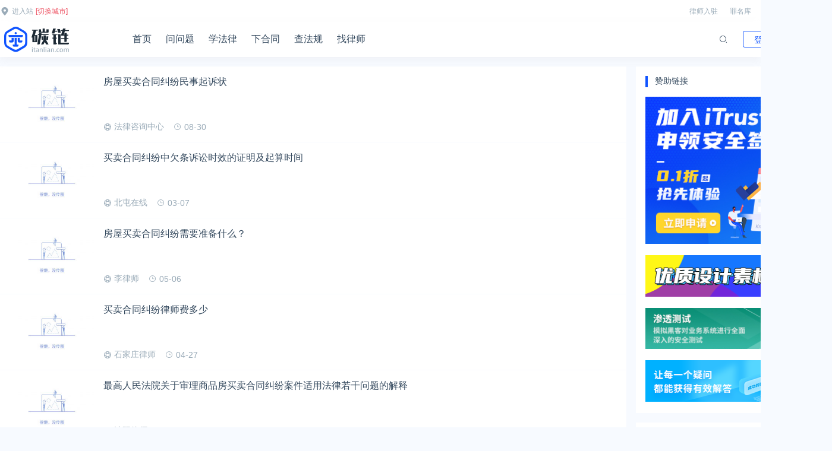

--- FILE ---
content_type: text/html; charset=utf-8
request_url: https://www.itanlian.com/tag/%E4%B9%B0%E5%8D%96%E5%90%88%E5%90%8C%E7%BA%A0%E7%BA%B7
body_size: 4984
content:
<!DOCTYPE html>
<html lang="zh-CN" class="hb-loaded">
<head>
    <meta charset="UTF-8">
    <meta name="viewport" content="width=device-width, initial-scale=1, maximum-scale=1, user-scalable=no">
        <title>买卖合同纠纷 - 碳链</title>
        <meta name="description" content="碳链是一个高效的法律法规检索大数据平台，随时随地检索最新法律法规、寻求在线法律咨询、聘请律师帮助协作，律师事务所咨询免费就上查法规全搞定。"/>
    <meta name="keywords" content="买卖合同纠纷"/>
    
    <link rel="stylesheet" href="https://cdn.k2os.com/font/style.css">
    <link rel="stylesheet" href="https://cdn.k2os.com/css/k2ued.css">
    <link rel="stylesheet" href="/static/itanlian/css/style.css?v=20221109-2">
    <link rel="dns-prefetch" href="https://imgs.knowsafe.com">
    <link rel="dns-prefetch" href="https://imgs.aideep.com/">
    <link href="/static/itanlian/img/favicon.ico" rel="icon" type="image/x-icon"/>

</head>
<body>

<div class="header_top pc">
    <div class="header_top_box">
        <div class="header_top_l">
            <img src="/static/itanlian/img/add.svg"><a id="citynow" href="#">进入站</a><a class="red" href="/city">[切换城市]</a>
        </div>
        <div class="header_top_r">
            <a href="/lawjoin.html">律师入驻</a>
            <a href="/zuiming">罪名库</a>
            <a href="#">移动APP</a>
            <a style="margin-right:0px" href="#">网站导航</a>
        </div>
    </div>
</div>
<div class="header mb16">
    <div class="header_main">
        <div class="logo"><img alt="碳链" src="/static/itanlian/img/logo.png"></div>
        <div class="nav pc">
            <li><a href="/">首页</a></li>
            <li><a href="/ask/online">问问题</a></li>
            <li><a href="/learn">学法律</a></li>
            <li><a href="/fanben">下合同</a></li>
            <li><a href="/find">查法规</a></li>
            <li><a href="#">找律师</a></li>
        </div>
        <a href="javascript:void(0)" class="navbut">
            <span></span>
            <span></span>
            <span></span>
        </a>
        <ul class="mapnav">
            <li data-categoryid="0"><a href="/">首页</a></li>
        </ul>
        <div class="header_btn">
            <li><a href="#" class="login">登录</a></li>
            <li><a href="#" class="reg">注册</a></li>
        </div>
        
        <span class="icon--162">
            </span>
        <div class="header_search">
            <div>
                <input type="text">
                <span class="icon--128"></span>
                <span class="icon--162"></span>
            </div>
        </div>
        
    </div>
</div>

<div class="main">
    
    <div class="xfl_list_box">
        <div class="xfl_left">
            <ul class="classify_news_list">
                    <li>
                        <a href="/fanben/gzzd/78853.html" target="_blank" title="房屋买卖合同纠纷民事起诉状">
                            <img src="/static/itanlian/img/timthumb.jpg" alt="房屋买卖合同纠纷民事起诉状">
                            <div>
                                <div class="title">房屋买卖合同纠纷民事起诉状</div>
                                <div class="inf">
                                    <span><i class="icon--126"></i>法律咨询中心</span>
                                    <span class="time"><i class="icon--113"></i>08-30</span>
                                </div>
                            </div>
                        </a>
                    </li>
                    <li>
                        <a href="/learn/other/68838.html" target="_blank" title="买卖合同纠纷中欠条诉讼时效的证明及起算时间">
                            <img src="/static/itanlian/img/timthumb.jpg" alt="买卖合同纠纷中欠条诉讼时效的证明及起算时间">
                            <div>
                                <div class="title">买卖合同纠纷中欠条诉讼时效的证明及起算时间</div>
                                <div class="inf">
                                    <span><i class="icon--126"></i>北屯在线</span>
                                    <span class="time"><i class="icon--113"></i>03-07</span>
                                </div>
                            </div>
                        </a>
                    </li>
                    <li>
                        <a href="/learn/hetong/54513.html" target="_blank" title="房屋买卖合同纠纷需要准备什么？">
                            <img src="/static/itanlian/img/timthumb.jpg" alt="房屋买卖合同纠纷需要准备什么？">
                            <div>
                                <div class="title">房屋买卖合同纠纷需要准备什么？</div>
                                <div class="inf">
                                    <span><i class="icon--126"></i>李律师</span>
                                    <span class="time"><i class="icon--113"></i>05-06</span>
                                </div>
                            </div>
                        </a>
                    </li>
                    <li>
                        <a href="/learn/hetong/54206.html" target="_blank" title="买卖合同纠纷律师费多少">
                            <img src="/static/itanlian/img/timthumb.jpg" alt="买卖合同纠纷律师费多少">
                            <div>
                                <div class="title">买卖合同纠纷律师费多少</div>
                                <div class="inf">
                                    <span><i class="icon--126"></i>石家庄律师</span>
                                    <span class="time"><i class="icon--113"></i>04-27</span>
                                </div>
                            </div>
                        </a>
                    </li>
                    <li>
                        <a href="/learn/hetong/53992.html" target="_blank" title="最高人民法院关于审理商品房买卖合同纠纷案件适用法律若干问题的解释">
                            <img src="/static/itanlian/img/timthumb.jpg" alt="最高人民法院关于审理商品房买卖合同纠纷案件适用法律若干问题的解释">
                            <div>
                                <div class="title">最高人民法院关于审理商品房买卖合同纠纷案件适用法律若干问题的解释</div>
                                <div class="inf">
                                    <span><i class="icon--126"></i>沈阳律师</span>
                                    <span class="time"><i class="icon--113"></i>04-18</span>
                                </div>
                            </div>
                        </a>
                    </li>
                    <li>
                        <a href="/learn/huyin/52353.html" target="_blank" title="买卖合同纠纷案件的管辖">
                            <img src="/static/itanlian/img/timthumb.jpg" alt="买卖合同纠纷案件的管辖">
                            <div>
                                <div class="title">买卖合同纠纷案件的管辖</div>
                                <div class="inf">
                                    <span><i class="icon--126"></i>李律师</span>
                                    <span class="time"><i class="icon--113"></i>03-07</span>
                                </div>
                            </div>
                        </a>
                    </li>
                    <li>
                        <a href="/learn/jinrong/39392.html" target="_blank" title="从买卖合同纠纷案看如何规避经济合同中纳税时间点的风险">
                            <img src="/static/itanlian/img/timthumb.jpg" alt="从买卖合同纠纷案看如何规避经济合同中纳税时间点的风险">
                            <div>
                                <div class="title">从买卖合同纠纷案看如何规避经济合同中纳税时间点的风险</div>
                                <div class="inf">
                                    <span><i class="icon--126"></i>石家庄律师</span>
                                    <span class="time"><i class="icon--113"></i>01-16</span>
                                </div>
                            </div>
                        </a>
                    </li>
                    <li>
                        <a href="/learn/fangchan/35142.html" target="_blank" title="二手房买卖合同纠纷的解决方法">
                            <img src="/static/itanlian/img/timthumb.jpg" alt="二手房买卖合同纠纷的解决方法">
                            <div>
                                <div class="title">二手房买卖合同纠纷的解决方法</div>
                                <div class="inf">
                                    <span><i class="icon--126"></i>上海律师</span>
                                    <span class="time"><i class="icon--113"></i>12-28</span>
                                </div>
                            </div>
                        </a>
                    </li>
                    <li>
                        <a href="/learn/fangchan/34609.html" target="_blank" title="房屋买卖合同纠纷中，为何房子被另案首封法院就不能判决过户？">
                            <img src="/static/itanlian/img/timthumb.jpg" alt="房屋买卖合同纠纷中，为何房子被另案首封法院就不能判决过户？">
                            <div>
                                <div class="title">房屋买卖合同纠纷中，为何房子被另案首封法院就不能判决过户？</div>
                                <div class="inf">
                                    <span><i class="icon--126"></i>郑律师</span>
                                    <span class="time"><i class="icon--113"></i>12-26</span>
                                </div>
                            </div>
                        </a>
                    </li>
                    <li>
                        <a href="/learn/hetong/34240.html" target="_blank" title="超市购物超过保质期成功要求十倍赔偿买卖合同纠纷案例">
                            <img src="/static/itanlian/img/timthumb.jpg" alt="超市购物超过保质期成功要求十倍赔偿买卖合同纠纷案例">
                            <div>
                                <div class="title">超市购物超过保质期成功要求十倍赔偿买卖合同纠纷案例</div>
                                <div class="inf">
                                    <span><i class="icon--126"></i>石家庄律师</span>
                                    <span class="time"><i class="icon--113"></i>12-25</span>
                                </div>
                            </div>
                        </a>
                    </li>
                    <li>
                        <a href="/learn/hetong/33476.html" target="_blank" title="2019汇编版：关于汽车买卖合同纠纷的16条裁判规则">
                            <img src="/static/itanlian/img/timthumb.jpg" alt="2019汇编版：关于汽车买卖合同纠纷的16条裁判规则">
                            <div>
                                <div class="title">2019汇编版：关于汽车买卖合同纠纷的16条裁判规则</div>
                                <div class="inf">
                                    <span><i class="icon--126"></i>兰州律师</span>
                                    <span class="time"><i class="icon--113"></i>12-23</span>
                                </div>
                            </div>
                        </a>
                    </li>
                    <li>
                        <a href="/learn/hetong/33088.html" target="_blank" title="混凝土买卖合同纠纷案件常见问题的法律思考">
                            <img src="/static/itanlian/img/timthumb.jpg" alt="混凝土买卖合同纠纷案件常见问题的法律思考">
                            <div>
                                <div class="title">混凝土买卖合同纠纷案件常见问题的法律思考</div>
                                <div class="inf">
                                    <span><i class="icon--126"></i>吴律师</span>
                                    <span class="time"><i class="icon--113"></i>12-21</span>
                                </div>
                            </div>
                        </a>
                    </li>
            </ul>
            
                <div class="com_more com_box mt16">
                        <a href="/tag/%e4%b9%b0%e5%8d%96%e5%90%88%e5%90%8c%e7%ba%a0%e7%ba%b7/page/2">下一页</a>
                </div>
        </div>
        <div class="xfl_right">
            <div id="right_ad">
                
    <div class="com_box">
        <div class="com_title">赞助链接</div>
    
        <div class="banner_h_70 mt16">
            <a href="https://www.knowsafe.com/l2.shtml" target="_blank" rel="nofollow">
                <img loading="lazy" alt="C-1广告" src="https://imgs.knowsafe.com:8087/img/aideep/2024/3/4/6f851c78ab6f0d1278fbd4870117e201.jpg">
            </a>
        </div>
    
    
        <div class="banner_h_70 mt16">
            <a href="https://www.0xu.cn/gallery" target="_blank" rel="nofollow">
                <img loading="lazy" alt="C-2广告" src="https://imgs.knowsafe.com:8087/img/imgsaideep/0xu/2020/5/19/191b909aa38004e5220503eb31df3d9d.png">
            </a>
        </div>
    
    
    
        <div class="banner_h_70 mt16">
            <a href="https://www.knowsafe.com/blueteam.shtml" target="_blank" rel="nofollow">
                <img loading="lazy" alt="C-3广告" src="https://imgs.knowsafe.com:8087/img/imgsaideep/0xu/2020/12/28/9e18e1f7ae775070ce6184098a776618.jpg">
            </a>
        </div>
    
    
        <div class="banner_h_70 mt16">
            <a href="https://ask.0xu.cn/" target="_blank" rel="nofollow">
                <img loading="lazy" alt="C-4广告" src="https://imgs.knowsafe.com:8087/img/aideep/2022/5/26/c43018f1a3c0599ac6f05874ffa52477.png">
            </a>
        </div>
    
    
    
    </div>

            </div>
            <div class="com_box rmtj_list mt16">
                <div class="inc_title2">热点推荐</div>
                <ul class="inc_origin_list">
                        <li><a href="/learn/huyin/87147.html" target="_blank"><span></span>女子掏20万婚介费相亲加好友后被删</a></li>
                        <li><a href="/learn/huyin/87141.html" target="_blank"><span></span>被闺蜜和丈夫背叛 女子一夜白头</a></li>
                        <li><a href="/learn/huyin/87137.html" target="_blank"><span></span>男子多次翻墙进养老院殴打老父亲</a></li>
                        <li><a href="/learn/huyin/87116.html" target="_blank"><span></span>独居女子离世遗产归公 民政局回应</a></li>
                        <li><a href="/learn/huyin/87101.html" target="_blank"><span></span>知名主播被妻子全家当提款机 提离婚后反被对簿公堂</a></li>
                        <li><a href="/learn/huyin/87064.html" target="_blank"><span></span>离异男拒付成年孩子百万留学费被诉</a></li>
                        <li><a href="/learn/huyin/87051.html" target="_blank"><span></span>男子闪婚闪离 索还百万彩礼</a></li>
                        <li><a href="/learn/huyin/87044.html" target="_blank"><span></span>民政局在中国农大设婚姻登记点</a></li>
                        <li><a href="/learn/huyin/87027.html" target="_blank"><span></span>妻子翻看亡夫手机发现其与女同学存婚外情，双方互相转账近百万</a></li>
                        <li><a href="/learn/huyin/87023.html" target="_blank"><span></span>丈夫务工后女子出轨结婚时的伴郎</a></li>
                        <li><a href="/learn/huyin/87017.html" target="_blank"><span></span>“前妻”起诉要抚养费，经鉴定9岁儿子非他亲生！男子起诉索赔37万</a></li>
                        <li><a href="/learn/huyin/86993.html" target="_blank"><span></span>相亲半个月后闪婚，妻子行为异常且持续服药，男子起诉离婚；法院：系婚前隐瞒重大疾病，撤销两人婚姻关系</a></li>
                </ul>
            </div>
        </div>
    </div>
</div>

    <div class="footer mt16">
        <div class="footer_main">
            <div class="footer_top">
                <div class="footer_top_left">
                    <a href="/"><img alt="AiDeep Ued" src="/static/itanlian/img/footer_logo.png"></a>
                    <p>Copyright © 2022 iTanLian All rights reserved.</p>
                    <p class="mb16">成都知娱文化传播有限公司 版权所有</p>
                    <p>公司地址：四川省成都市武侯区天府大道北段1700号</p>
                    <p>邮箱：Miao@1aq.com</p>
                </div>
                <div class="footer_top_right pc">
                    <dl>
                        <dt>关于我们</dt>
                        <dd><a href="/about.html">关于碳链</a></dd>
                    </dl>
                    <dl>
                        <dt>联系我们</dt>
                        <dd><a href="/market.html">市场合作</a></dd>
                        <dd><a href="/lawjoin.html">律师入驻</a></dd>
                        <dd><a href="/contact.html">联系我们</a></dd>
                    </dl>
                    <dl>
                        <dt>用户协议</dt>
                        <dd><a href="/privacypolicy.html">隐私政策</a></dd>
                        <dd><a href="/help.html">常见问题</a></dd>
                    </dl>
                    <dl>
                        <dt>友情链接</dt>
                        <dd><a href="/links.html">申请友链</a></dd>
                        <dd><a href="/site1.xml" target="_blank">站点地图</a></dd>
                        <dd><a href="/site-tag-1.xml" target="_blank">站点标签</a></dd>
                    </dl>
                    <dl>
                        <dt>关注我们</dt>
                        <dd class="footer_ewm">
                            <img src="/static/itanlian/img/wx.jpg">
                            微信扫码关注公众号
                        </dd>
                    </dl>
                </div>
            </div>
            
                
            
            <div class="web_inf">
                <div>
                    <a rel="nofollow" href="https://beian.miit.gov.cn/" target="_blank">蜀ICP备17002406号</a>
                    <script charset="UTF-8" id="LA_COLLECT" src="//sdk.51.la/js-sdk-pro.min.js"></script>
                    <script>LA.init({id: "JeGyIWMq3JNJPh6Y",ck: "JeGyIWMq3JNJPh6Y"})</script>
                    <script>
                        var _hmt = _hmt || [];
                        (function() {
                            var hm = document.createElement("script");
                            hm.src = "https://hm.baidu.com/hm.js?ea56431f72c579b3b9c27c3d298b8add";
                            var s = document.getElementsByTagName("script")[0];
                            s.parentNode.insertBefore(hm, s);
                        })();
                    </script>
                </div>
                <div class="guabiao">
                    
                    <a id="seal_knowsafe" href="https://www.knowsafe.com" sid="b7296d01f184ff5177b1de9be56988a8" slang="3" sdomain="https://seal.knowsafe.com" target="_blank">iTrust</a>
                    <script src="https://seal.knowsafe.com/static/js/itrustcert.js" charset="utf-8" type="text/javascript"></script>
                    
                </div>
            </div>
        </div>
    </div>


    <script src="https://cdn.k2os.com/js/jquery-2.1.1.min.js"></script>
    <script src="https://mypqtukpp6yfyq0kegafa.0xu.cn/api/tools/ip"></script>
    <script src="/static/itanlian/js/global.js?v=2022-10-12-2"></script>

<script>
    let tag = "买卖合同纠纷";
    $(".star_describe").each(function (k, v) {
        if ($(this).data('text').length > 230) {
            $(this).html($(this).data('text').substring(0, 230) + '<a href="javascript:void(0);" class="chakan">展开</a>')
        } else {
            $(this).html($(this).data('text'))
        }
    });
    $(document).on('click', '.chakan', function () {
        var iszk = $(this).parents('.star_describe').hasClass('zk');
        var text = $(this).parents('.star_describe').data('text');
        var brieftext = $(this).parents('.star_describe').data('text').substring(0, 230);
        if (iszk) {
            $(this).parents('.star_describe').removeClass('zk');
            $(this).parents('.star_describe').html(brieftext + '<a href="javascript:void(0);" class="chakan">展开</a>')
        } else {
            $(this).parents('.star_describe').addClass('zk');
            $(this).parents('.star_describe').html(text + '<a href="javascript:void(0);" class="chakan">收起</a>')
        }
    });

    function callbackFunction(result) {
        let html = '';
        for (let i = 0; i < result.g.length; i++) {
            if (i > 5) break
            html += `<a href="https://www.baidu.com/s?wd=${result.g[i].q}" target="_blank">${result.g[i].q}</a>`;
        }
        $('.star_tags').html(html)
    }
</script>

</body>
</html>

--- FILE ---
content_type: text/css; charset=utf-8
request_url: https://www.itanlian.com/static/itanlian/css/style.css?v=20221109-2
body_size: 35955
content:
.header_top{width:100%;background:#fff;height:36px;top:0;left:0;position:fixed;z-index:2}
.header_top_box{width:1400px;padding-top:10px;margin:0 auto}
.header_top_l{float:left}
.header_top_l img{width:16px;vertical-align:middle}
.header_top_l a{font-size:12px;color:#9aabb8;margin-left:4px}
.header_top_r{float:right}
.header_top_r a{font-size:12px;color:#9aabb8;margin-right:16px}
.header{box-shadow:0 6px 12px 0 hsl(0deg 0% 82% / 18%);position:fixed;background:#fff;height:60px;width:100%;z-index:2;top:36px;left:0}
.header_main{position:relative;width:1400px;margin:0 auto}
.logo{float:left;margin-top:5px;margin-right:100px}
.mapnav,.navbut{display:none}
.nav li{float:left;margin-right:24px}
.nav li a{display:block;height:60px;line-height:60px;font-size:16px;color:#34495e;border-bottom:2px #fff solid}
.header_btn{float:right;padding-top:16px}
.header_btn>li>a{display:block;width:65px;height:28px;line-height:28px;text-align:center;border:1px #1054ff solid;border-radius:3px;font-size:14px}
.header_btn>li{display:inline-block;margin-left:16px}
.header_btn>li>a.login{color:#1054ff}
.header_btn>li>a.reg{background:#1054ff;color:#fff}
.header_search{position:absolute;right:80px;top:55px;box-shadow:0 2px 6px 0 #b9c5cc;padding:15px;background:#fff;width:230px;display:none;z-index:9}
.header_search>div{background:#f7faff;position:relative}
.header_search>div input{height:34px;background:0 0;margin:0;padding:0 10px;width:145px}
.header_search>div span{position:absolute;right:0;top:0;margin:0;padding:0;cursor:pointer}
.header_search>div span.icon--162{margin-top:0;height:34px;line-height:34px}
.header_search>div span.icon--128{border-right:1px #dde6eb solid;padding-right:7px;right:34px;top:8px;color:#9aabb8}
.header_main .icon--162{float:right;height:30px;line-height:30px;margin-top:15px;padding:0 10px;cursor:pointer}
button,input,select{outline-color:invert;outline-style:none;outline-width:0;border:none;text-shadow:none;-webkit-user-select:text;box-shadow:none}
.main{width:1400px;margin:0 auto}
.main:after{content:"";display:block;clear:both}
body{padding-top:112px}
.k2-about{width:1400px;margin:0 auto;min-height:400px;overflow:hidden}
.k2-about-left{width:200px;margin-right:16px;float:left}
.k2-about-left ul li{background:#fff;height:60px;margin-bottom:10px}
.k2-about-left ul li a{display:block;line-height:60px;color:#34495e;font-size:16px;text-align:center}
.k2-about-right{width:1184px;height:100%;float:right}
.k2-about-box{background:#fff;min-height:428px;height:100%;padding:16px;margin-top:2px}
.k2-about-box p{font-size:16px;color:#34495e;line-height:30px}
.k2-about-box b{font-size:16px;color:#0529ff;line-height:30px}
.k2-page404{width:1400px;height:auto;margin:0 auto}
.k2-page404-box{text-align:center}
.k2-page404-box p{color:#34495e;font-size:16px}
.k2-page404-like ul{display:flex;flex-flow:wrap}
.k2-page404-like li{display:flex;align-items:center;float:left;width:calc(33.333333% - 10.666666px);margin-right:16px}
.k2-page404-like li:nth-child(3n){margin-right:0}
.k2-page404-like li a{font-size:16px;color:#34495e;line-height:34px}
.k2-page404-like li span{width:2px;height:2px;border-radius:50%;border:2px #9aabb8 solid;margin-right:12px}
.k2-ad-title{overflow:hidden;clear:both;margin:0 auto}
.k2-ad-txt{font-size:24px;vertical-align:middle}
.k2-tag-list{margin:0 auto;overflow:hidden}
.k2-tag-list ul{height:auto;overflow:hidden}
.k2-tag-list li{float:left;width:calc(10% - 14.4px);margin-right:16px;margin-top:16px}
.k2-tag-list li:nth-child(10n){margin-right:0}
.k2-tag-list li a{color:#34495e;height:32px;line-height:32px;border-radius:16px;background:#fff;text-align:center;display:block}
.com_404{width:1400px;margin:0 auto;height:auto;overflow:hidden;text-align:center}
.com_404 img{padding-top:100px;margin-bottom:100px}
.com_more{background:#fff}
.com_more a{font-size:12px;color:#34495e;display:block;height:14px;line-height:14px;text-align:center}
.com_title{position:relative;overflow:hidden}
.com_title .com_title_more{position:absolute;right:0;top:0;background:url(../img/more-small.png);display:inline-block;width:20px;height:20px}
.star_img.dy{left:15px;top:15px;width:150px;height:225px;overflow:hidden}
.star_img.dy img{width:100%}
.star_img{width:164px;float:left;position:absolute;top:-15px;left:0;font-size:0}
.star_img img{width:164px;height:225px}
.star_img_box{position:absolute;left:0;bottom:0;display:inline-block;height:20px;border-radius:0 10px 0 0;background:#0529ff;color:#fff;font-size:14px;padding:0 10px}
.star{width:1400px;margin:0 auto;min-height:200px;margin-bottom:15px;background:#fff;position:relative}
.star_about{padding-left:165px}
.star_div{padding:15px;min-height:230px}
.star_name b{font-size:24px;color:#34495e}
.star_name small{margin-left:15px;font-size:12px;color:#fff;border-radius:2px;padding:1px 6px;background-color:#1ab394}
.star_describe{font-size:14px;overflow:hidden;text-overflow:ellipsis;margin-top:15px;margin-right:15px}
.star_describe a{color:#0529ff;margin-left:5px}
.star_tag_name{margin-top:15px;font-size:14px;color:#34495e}
.star_tags{margin-top:15px}
.star_tags a{height:26px;line-height:26px;font-size:12px;padding:0 10px;margin-right:10px;background:#f7faff;border-radius:3px;display:inline-block}
.star_n_bottom{margin-top:12px}
.no_sites{width:100%;text-align:center;font-size:14px}
.btn_add_site{border:1px #0529ff solid;color:#0529ff;padding:8px 15px;background-color:transparent;border-radius:6px}
.no_sites .text{color:#9aabb8;margin:10px 0}
.index_top{display:flex;justify-content:space-between}
.index_top .index_top_left{width:270px;height:100%}
.index_top .index_top_center{width:calc(100% - 572px)}
.index_top .index_top_right{width:270px}
.index_top_left_nav li{display:flex;align-items:center;margin-bottom:27px}
.index_top_left_nav li:last-child{margin-bottom:0}
.index_top_left_nav li img{width:24px;height:24px;margin-right:16px}
.index_top_left_nav li>a{font-size:16px;color:#34495e}
.index_top_left_nav li>span,.index_top_left_nav li>span a{color:#9aabb8}
.index_top_left_nav li>span i{font-style:normal;margin:0 8px}
.index_top_center_ad{font-size:0;margin-bottom:16px}
.index_top_center_ad img{width:828px;height:327px;object-fit:cover;border-radius:4px}
.tsgl{background:url(../img/tsgl_bg.jpg);width:100%;height:120px;display:flex;align-items:center;justify-content:right}
.tsgl ul{display:flex;width:500px;justify-content:space-around}
.tsgl ul li img{width:40px;height:40px;margin-bottom:8px}
.tsgl ul li a{display:flex;flex-flow:column;align-items:center;justify-items:center;color:#9aabb8}
.consult{background:#fff url(../img/index_top_right_bg.jpg) no-repeat;height:100%;border-radius:4px}
.consult .text1{font-size:24px;text-align:center;color:#fff;line-height:1;padding:50px 0 15px 0}
.consult .text2{font-size:14px;text-align:center;color:#fff;line-height:1;margin-bottom:38px}
.consult .consult_btn{background:url(../img/consult_btn.png);display:block;width:180px;height:58px;margin:0 auto 18px auto;box-shadow:0 2px 2px transparent;border-radius:9px;transition:all .3s}
.consult .consult_btn:hover{box-shadow:0 2px 2px rgba(0,0,0,.5)}
.consult .text3{color:#9aabb8;text-align:center;line-height:1}
.consult .text3 span{color:#fe3737}
.authentication>div{text-align:center;padding:38px 0 16px 0}
.authentication ul{display:flex;justify-content:space-around}
.authentication ul li a{display:flex;flex-flow:column;align-items:center;color:#9aabb8}
.rzpt{text-align:center;font-size:0}
.inc_title>div>div{font-size:24px;line-height:1;margin-bottom:16px}
.inc_title>div>p{font-size:13px;color:#9aabb8;line-height:1}
.inc_title{display:flex;justify-content:space-between;align-items:center}
.inc_title a{background:url(../img/more.png);width:30px;height:30px}
.jrjd{background:url(../img/jrjd.jpg);width:450px;height:520px;padding:16px}
.jrjd .text1{font-size:16px;font-weight:700}
.jrjd .text2{font-size:32px;font-weight:700;margin-bottom:16px}
.jrjd .text2 span{font-size:20px;color:#9aabb8;margin-left:8px}
.submit_problem{background:#fff;padding:16px;border-radius:8px}
.submit_problem textarea{padding:0;height:179px;margin-bottom:16px;text-align:justify}
.submit_problem .btn-blue{width:100%;margin-bottom:16px}
.submit_problem>p{text-align:center;color:#9aabb8}
.inc_tab{display:flex}
.inc_tab li{position:relative;padding-bottom:8px;margin-right:16px}
.inc_tab li a{color:#34495e}
.inc_tab li.dq a{color:#1054ff}
.inc_tab li.dq span{height:4px;background:#1054ff;display:block;width:40px;left:50%;margin-left:-20px;position:absolute;bottom:0}
.answer{display:flex;justify-content:space-between}
.answer .answer_list{width:880px}
.answer .answer_list .inc_tab li a,.xfl .inc_tab li a{font-size:18px}
.xfl .inc_tab li{margin-right:68px}
.answer .answer_list .inc_tab li{margin-right:0}
.answer .answer_list .inc_tab{justify-content:space-between}
.answer .answer_list .item_list{margin-top:-6px}
.answer .answer_list .item_list a{display:flex;flex-flow:column}
.answer .answer_list .item_list a div{display:-webkit-box;-webkit-box-orient:vertical;-webkit-line-clamp:1;overflow:hidden}
.answer .answer_list .item_list a div:nth-child(1){margin-bottom:10px;color:#34495e;font-size:16px}
.answer .answer_list .item_list a div:nth-child(2){color:#9aabb8}
.answer .answer_list .item_list a div:nth-child(2) span{background:#e4f6f2;color:#1ab394}
.answer .answer_list .item_list a div span{height:20px;background:#e2eaff;color:#1054ff;text-align:center;line-height:20px;border-radius:4px;margin-right:8px;font-size:14px;padding:0 2px}
.answer .answer_list .item_list{display:flex;flex-flow:wrap;justify-content:space-between}
.answer .answer_list .item_list li{width:420px;margin-top:30px}
.xfl_list{display:none}
.xfl_list dl{border:1px solid #ebedf2;padding:16px;border-radius:4px}
.xfl_list dl dt{font-size:16px}
.xfl_list dl dd{display:flex;flex-flow:wrap}
.xfl_list dl dd a{margin-right:16px;color:#9aabb8;margin-top:16px}
.xfl_list dl dd a:last-child{margin-right:0}
.xfl_list:after{content:"";display:block;clear:both}
.xfl_list .k2_col-4{margin-top:16px}
.cfk_list:after{content:"";display:block;clear:both}
.inc_origin_list a{align-items:center;color:#34495e;display:-webkit-box;-webkit-box-orient:vertical;-webkit-line-clamp:1;overflow:hidden;background:url(../img/line.png) no-repeat left center;padding-left:12px}
.cfk_list .inc_origin_list li{margin-top:24px}
.cfk_list .type_list>div{display:flex;position:relative}
.cfk_list .type_list>div img{width:100%}
.cfk_list .type_list>div a{position:absolute;left:0;top:0;z-index:1;width:100%;height:100%;display:flex;align-items:center;justify-content:center;color:#fff!important;font-size:24px}
.footer{background:#34495e}
.footer_main{width:1400px;margin:0 auto;padding:40px 0}
.footer_top{display:flex;border-bottom:1px #b2c4d5 solid;padding-bottom:32px;margin-bottom:32px;justify-content:space-between}
.footer_top_left{color:#b2c4d5}
.footer_top_left p{margin-top:8px}
.footer_top_right{width:800px;display:flex;justify-content:space-between;margin-right:80px}
.footer_top_right dl dt{color:#fff;margin-bottom:40px}
.footer_top_right dl dd a{color:#b2c4d5}
.footer_top_right dl dd{margin-bottom:24px}
.footer_ewm{display:flex;flex-flow:column;color:#b2c4d5}
.footer_ewm img{width:126px;height:126px;margin-bottom:8px}
.footer_link{margin-bottom:32px}
.footer_link>div{color:#fff}
.footer_link ul{display:flex;flex-flow:wrap}
.footer_link ul li a{color:#607589}
.footer_link ul li{margin-right:24px;margin-top:16px}
.web_inf{display:flex;align-items:center;justify-content:space-between}
.web_inf a{color:#607589}
.web_inf .guabiao img{height:40px}
.xfl_bg{background:#445585 url(../img/xfl_bg.jpg) no-repeat center;height:360px;width:100%;position:absolute;left:0;top:96px;z-index:-1}
.xfl_bg_text{height:287px;color:#fff;display:flex;justify-content:center;align-items:center;flex-flow:column}
.xfl_bg_text h1{margin-bottom:24px;font-size:34px;font-weight:400}
.xfl_bg_text p{font-size:20px}
.xfl_tag{height:146px;background:#fff;border-radius:4px}
.xfl_tag li a{color:#34495e;float:left;width:11.11111111111111%;line-height:1;border-right:1px #dfe4ed solid;text-align:center;font-size:16px;margin-top:36px}
.xfl_tag li a:nth-child(9n){border-right:none}
.xfl_hot_news{display:flex;justify-content:space-between}
.xfl_hot_news_left{width:430px}
.xfl_hot_news_left a{display:block;position:relative;border-radius:4px;overflow:hidden}
.xfl_hot_news_left a img{width:430px;height:260px;object-fit:cover}
.xfl_hot_news_left a span{color:#fff!important;display:block;position:absolute;height:60px;line-height:60px;left:0;bottom:0;padding:0 16px;background-image:linear-gradient(rgba(0,0,0,0),rgba(0,0,0,.6));width:100%;font-size:20px}
.xfl_hot_news_right{width:calc(100% - 464px)}
.picture_text_list{display:flex;flex-flow:wrap;justify-content:space-between;margin-top:-26px}
.picture_text_list li{width:48%;margin-top:26px}
.picture_text_list li a{display:flex;justify-content:space-between}
.picture_text_list li a .title{font-size:16px;display:-webkit-box;-webkit-box-orient:vertical;-webkit-line-clamp:1;overflow:hidden;color:#34495e;margin-bottom:8px}
.picture_text_list li a p{font-size:14px;display:-webkit-box;-webkit-box-orient:vertical;-webkit-line-clamp:1;overflow:hidden;color:#9aabb8}
.picture_text_list li a img{width:120px;height:70px;object-fit:cover;border-radius:4px}
.picture_text_list li a>div{width:calc(100% - 136px)}
.type_new_list{display:flex;justify-content:space-between;flex-flow:wrap}
.type_new_list li{width:calc(33.33% - 53px);margin-top:26px}
.type_new_list a{display:flex;font-size:16px;align-items:center}
.type_new_list a:hover span:nth-child(3){color:#1054ff}
.type_new_list a span:nth-child(1){color:#9aabb8;white-space:nowrap}
.type_new_list a span:nth-child(3){display:-webkit-box;-webkit-box-orient:vertical;-webkit-line-clamp:1;overflow:hidden;color:#34495e}
.type_new_list a i{padding:0 16px;color:#9aabb8}
.jxzs .type_new_list li{width:calc(25% - 33.75px);margin-top:16px}
.jxzs .type_new_list li a{font-size:14px}
.jxzs .type_new_list a i{padding:0 8px}
.xfl_ad1{font-size:0}
.xfl_type_news_list:after{content:"";clear:both;display:block}
.inc_title2{font-size:16px;font-weight:700}
.xfl_type_news_list .inc_origin_list li{margin-top:16px}
.xfl_more a{background:#fff;display:block;height:64px;line-height:64px;text-align:center;font-size:16px;color:#1054ff}
.breadcrumb{display:flex;margin-bottom:16px;align-items:center;color:#9aabb8}
.breadcrumb a{color:#9aabb8}
.breadcrumb i{margin:0 4px}
.detail_left{width:1052px}
.p24{padding:24px}
.detail_left .h2_title{display:flex;align-items:center;justify-content:space-between}
.detail_left .h2_title a{font-size:12px;background:#f7faff;border:1px #dde6eb solid;height:24px;line-height:20px;padding:0 8px;color:#9aabb8;border-radius:4px}
.detail_inf{display:flex;align-items:center;margin:24px 0}
.detail_inf span{margin-right:32px;font-size:14px;display:flex;align-items:center;color:#9aabb8}
.detail_inf span i{margin-right:4px}
.detail_inf a{color:#9aabb8}
.detail_content{text-align:justify;font-size:16px;line-height:32px}
.detail_content img{max-width:100%;border:1px solid #f7faff}
.detail_content h1,.detail_content h2{font-size:16px;background:url(../img/h1.svg) no-repeat;padding-left:30px;color:#34495e;background-size:18px 13px;background-position:0 6px}
.detail_content h3{font-size:16px;background:url(../img/h2.svg) no-repeat;padding-left:20px;color:#34495e;background-size:18px 13px;background-size:10px 13px;background-position:0 6px}
.detail_content blockquote{background:#f7faff;border-radius:4px;width:100%;border:0;margin:0;padding:8px 24px;margin-bottom:16px;position:relative;z-index:0;color:#9aabb8;font-size:14px}
.detail_content blockquote:before{content:"";background:url(../img/article-big-yh.png) no-repeat;background-size:100%;display:block;position:absolute;top:0;left:0;z-index:-1;width:64px;height:42px}
.detail_content blockquote:after{content:"";background:url(../img/article-small-yh.png) no-repeat;background-size:100%;display:block;position:absolute;right:15px;bottom:5px;z-index:-1;width:22px;height:17px}
.article_footer{margin-top:24px;border-top:1px #eff3f5 solid;padding-top:24px;color:#9aabb8;line-height:1.5}
.article_show_more h3 a{color:#34495e}
.detail_ask{background:url(../img/falv.jpg) no-repeat center;height:230px}
.submit_consult{background:#fff;border-radius:8px;height:190px;width:450px;padding:16px}
.detail_ask{display:flex;justify-content:right;align-items:center}
.detail_ask>div{display:flex;margin-right:24px;align-items:center}
.detail_ask>div .text{font-size:14px;margin-right:32px;line-height:26px;color:#44638c}
.detail_ask>div .text span{display:block;font-size:20px;margin-bottom:16px;font-weight:700;line-height:1}
.city_select{display:flex;align-items:center;padding:0 0 8px 0;border-bottom:1px #eef3f5 solid}
.city_select i,.city_select select{margin-right:8px}
.submit_consult .btn_box{display:flex;justify-content:right;align-items:center;color:#9aabb8}
.submit_consult .btn_box a{margin-left:16px}
.submit_consult textarea{padding:16px 0;height:78px;margin-bottom:16px}
.submit_consult .btn_box i{font-style:normal}
.detail_xgzs_list ul{display:flex;justify-content:space-between;flex-flow:wrap}
.detail_xgzs_list ul li{width:calc(50% - 16px);display:flex;justify-content:space-between;margin-top:16px}
.detail_xgzs_list ul li>a{font-size:0}
.detail_xgzs_list ul li>a>img{width:108px;height:72px;object-fit:cover;border-radius:4px}
.detail_xgzs_list ul li>div{width:calc(100% - 108px - 16px);display:flex;justify-content:space-between;flex-flow:column;color:#9aabb8}
.detail_xgzs_list ul li>div .title a{font-size:16px;color:#34495e;display:-webkit-box;-webkit-box-orient:vertical;-webkit-line-clamp:2;overflow:hidden}
.detail_xgzs_list ul li>div .user{display:flex}
.detail_xgzs_list ul li>div .user img{width:20px;height:20px;border-radius:50%;object-fit:cover;margin-right:4px}
.detail_xgzs_list ul li>div .user a{display:flex;align-items:center;margin-right:16px;color:#9aabb8}
.detail{display:flex;justify-content:space-between}
.xswz_list .inc_origin_list li{margin-top:16px;position:relative}
.xswz_list .inc_origin_list li>span{position:absolute;right:0;top:0}
.xswz_list .inc_origin_list li a{margin-right:50px}
.detail_right{width:332px}
.classify_tab{display:flex}
.classify_tab dt{width:50px;color:#9aabb8}
.classify_tab dd{display:flex;width:calc(100% - 50px);align-items:center;flex-flow:wrap;margin-top:-16px}
.classify_tab dd a{width:calc(10% - 14.4px);height:28px;text-align:center;line-height:28px;margin:16px 16px 0 0;border-radius:14px;font-size:16px;color:#34495e}
.classify_tab dd a:nth-child(10n){margin-right:0}
.classify_tab dd a.dq{background:#1054ff;color:#fff!important}
.classify_news_list li a{display:flex;background:#fff;margin-bottom:1px;padding:16px;justify-content:space-between}
.classify_news_list li a img{width:142px;height:95px;border-radius:4px;object-fit:cover}
.classify_news_list li a>div{width:calc(100% - 158px);display:flex;flex-flow:column;justify-content:space-between}
.classify_news_list li a>div .title{font-size:16px;color:#34495e;display:-webkit-box;-webkit-box-orient:vertical;-webkit-line-clamp:2;overflow:hidden}
.classify_news_list li a>div .inf{color:#9aabb8;display:flex;align-items:center}
.classify_news_list li a>div .inf span{display:flex;align-items:center;margin-right:16px}
.classify_news_list li a>div .inf span i{margin-right:4px}
.xfl_left{width:calc(100% - 330px - 16px)}
.xfl_right{width:330px}
.xfl_list_box{display:flex;justify-content:space-between}
.pagination{display:flex;justify-content:right;padding-top:16px}
.pagination li{margin-right:8px}
.pagination li:last-child{margin-right:0}
.pagination a,.pagination span{height:40px;padding:0 16px;background:#fff;border-radius:4px;display:block;line-height:40px;color:#34495e}
.pagination span{background:#1054ff;color:#fff!important}
.rmtj_list .inc_origin_list li{margin-top:16px}
.dialog_box{position:fixed;left:0;top:0;background:rgba(0,0,0,.3);width:100%;height:100%;z-index:99}
.dialog_main{width:500px;background:#fff;border-radius:4px;margin:0 auto;padding:16px;position:relative}
.dialog_header{position:relative;margin-bottom:16px}
.dialog_main i{position:absolute;right:16px;top:16px;cursor:pointer;z-index:3}
.myalert{position:fixed;left:50%;top:0;background:#1054ff;color:#fff;z-index:999;padding:8px 16px;border-radius:4px;opacity:0;transition:all .3s}
.myalert.dq{top:30px;opacity:1}
.myalert.success{background:#e4f6f2;border:1px #1ab394 solid;color:#1ab394}
.myalert.warning{background:#fef5eb;border:1px #f8ac59 solid;color:#f8ac59}
.ask_type{background:#f7faff;border-radius:4px;margin-bottom:16px}
.ask_type select{width:100%;height:36px;background:#f7faff;padding:0 8px;border-radius:4px}
#right_ad img{max-width:100%}
.online_box{width:1000px;margin:0 auto;padding:32px;background:#fff;border-radius:4px}
.tc{text-align:center}
.online_list{background:#f7faff;border-radius:4px;padding:16px}
.online_list .online_item{display:flex;align-items:center;margin-bottom:24px}
.online_list .online_item span{font-size:0;margin-right:16px}
.online_list .online_item p{background:#fff;height:46px;line-height:46px;padding:0 16px;border-radius:4px;box-shadow:0 2px 4px rgba(0,0,0,.05),0 0 6px rgba(0,0,0,.04)}
.encryption_text{text-align:center;margin-bottom:40px}
.encryption_text span{display:inline-block;height:40px;line-height:40px;padding:0 24px;border-radius:20px;background:#e6edf8;color:#9aabb8}
.online_list .online_item.right{justify-content:right}
.online_list .online_item.right p{background:#1ab394;color:#fff;margin-right:16px}
.keywords a{background-color:#f7faff;font-size:12px;padding:4px;border-radius:999rem;padding-right:16px;display:inline-block;align-items:center;line-height:1.4;margin-right:15px;color:#34495e;margin-top:16px}
.keywords a:before{content:"#";color:#0529ff;border-radius:100%;background-color:#fff;width:20px;height:20px;line-height:20px;text-align:center;margin-right:6px;font-weight:700}
.cfg_tag{background:#fff;border-radius:4px;height:146px;display:flex;align-items:center;flex-flow:wrap}
.cfg_tag ul{display:flex;justify-content:space-around;width:100%}
.cfg_tag li{width:100px}
.cfg_tag li a{display:flex;flex-flow:column;font-size:16px;color:#34495e;justify-content:center;align-items:center}
.cfg_tag li a img{margin-bottom:16px;width:48px;height:48px}
.title3{display:flex;justify-content:space-between;border-bottom:1px #e7ebee solid;align-items:center;padding-bottom:16px}
.title3>div{font-size:24px}
.title3>ul{display:flex}
.title3>ul li{margin-left:60px}
.title3>ul li a{color:#9aabb8}
.cfg_type{display:flex;justify-content:space-between}
.cfg_type_left{background:#f7faff;width:260px;padding:16px}
.cfg_type_right{width:1085px}
.cfg_type .inc_list li{margin-top:16px}
.cfg_type_right_list li{margin-bottom:24px}
.cfg_type_right_list li:last-child{margin-bottom:0}
.cfg_type_right_list li a{display:block;color:#34495e}
.cfg_type_right_list li a .title{font-size:22px;line-height:1;margin-bottom:16px}
.cfg_type_right_list li a p{display:-webkit-box;-webkit-box-orient:vertical;-webkit-line-clamp:2;overflow:hidden;text-align:justify;line-height:22px;color:#9aabb8;margin-bottom:16px}
.cfg_type_right_list li a .bottom{background:#f7faff;height:46px;border-radius:4px;display:flex;align-items:center;padding:0 16px}
.cfg_type_right_list li a .bottom span{margin-right:32px;color:#34495e}
.inc_list a{align-items:center;color:#34495e;display:-webkit-box;-webkit-box-orient:vertical;-webkit-line-clamp:1;overflow:hidden}
.cfg_tag .type_list{border-top:1px #f7faff solid;width:100%;display:flex;align-items:center;margin-top:32px;padding-left:80px;padding-top:30px}
.cfg_tag .type_list a{margin-right:90px;color:#34495e}
.cfg_tag .type_list a:last-child{margin-right:0}
.cfg_tag .type_list a.dq{color:#1054ff}
.cfg_tag li.dq a{position:relative;color:#1054ff}
.cfg_tag li.dq a span{position:absolute;height:4px;background:#1054ff;width:30px;left:50%;margin-left:-15px;bottom:-8px}
.cfg_list{display:flex;justify-content:space-between}
.cfg_list .cfg_list_left{width:1050px}
.cfg_list .cfg_list_right{width:330px}
.inc_right_zx{background:url(../img/zx_bg.jpg) center;width:330px;height:280px;border-radius:4px}
.inc_right_zx div:nth-child(1){color:#fff;padding-top:33px;text-align:center}
.inc_right_zx div:nth-child(2){color:#fff;padding-top:33px;text-align:center;font-size:32px;font-weight:700}
.inc_right_zx a:nth-child(3){background:#ffd62c;color:#1054ff;display:block;width:200px;height:48px;border-radius:8px;margin:33px auto;text-align:center;line-height:48px;font-size:18px;font-weight:700}
.inc_right_zx div:nth-child(4){color:#fff;text-align:center}
.cfg_detail_inf{background:#f7faff;height:58px;padding:16px;border-radius:4px;display:flex;margin:24px 0}
.cfg_detail_inf i{padding:0 16px;color:#dde6eb}

/*.author_bg{ background:#181b23 url("../img/author_bg.jpg") no-repeat center; height: 360px; width: 100%; position: absolute; left: 0; top: 96px; z-index: -1}*/
/*.author_header{ background: #fff; border-radius: 4px; margin-top: 270px; display: flex; justify-content: space-between; height: 160px}*/
/*.author_header_right{ width: calc(100% - 225px); position: relative}*/
/*.author_header_left{ width: 225px; position: relative}*/
/*.author_header_left img{ position: absolute; width: 175px; height: 175px; border: 4px #a1a0a0 solid; border-radius: 4px; left: 50%; margin-left: -87px; top: -36px}*/
/*.author_name{ display: flex; align-items: end; margin: 16px 0}*/
/*.author_name div:nth-child(2){ color: #9aabb8; display: flex; align-items: center; margin-left: 16px}*/
/*.author_name div:nth-child(2) i{ margin-right: 4px}*/
/*.author_field div:nth-child(1){ color: #9aabb8; margin-bottom: 16px}*/
/*.author_field div:nth-child(2){ display: flex}*/
/*.author_field div:nth-child(2) a{ border: 1px #dde6eb solid; border-radius: 4px; height: 32px; line-height: 30px; padding: 0 16px; color: #34495e; margin-right: 16px}*/
/*.author_header_right .phone{ position: absolute; right: 16px; top: 0; display: flex; flex-flow: column; justify-content: center; height: 160px}*/
/*.author_header_right .phone div:nth-child(1){ font-size: 26px; display: flex; align-items: center; margin-bottom: 16px}*/
/*.author_header_right .phone div:nth-child(1) i{ margin-right: 8px}*/
/*.author_header_right .phone div:nth-child(2) a{ height: 40px; display: flex; align-items: center; background: #1054ff; border-radius: 20px; justify-content: center; color: #fff!important;; font-size: 16px}*/
/*.author_header_right .phone div:nth-child(2) a i{ margin-right: 8px}*/
/*.author_nav{ background: #fff; padding: 0 16px; width: 200px}*/
/*.author_nav li a{ display: flex; align-items: center; padding: 16px 0; font-size: 16px; color: #34495e; justify-content: space-between}*/
/*.author_nav li.dq a{ color: #1054ff}*/
/*.author_nav li a span{ display: flex; align-items: center}*/
/*.author_nav li a span i{ margin-right: 4px}*/
/*.author_main{ display: flex; justify-content: space-between}*/
/*.author_right{ width: calc(100% - 216px)}*/
/*.author_desc h3,.be_good_at h3{ margin-bottom: 16px}*/
/*.author_desc .content{ text-align: justify; line-height: 1.8}*/
.author_article{overflow:hidden;height:auto}
.author_article li{float:left;overflow:hidden;height:200px;background:#fff}
.author_article li .pic{display:block;overflow:hidden;height:125px;background:#f7faff}
.author_article li .pic img{width:100%}
.author_article li .title{display:block;padding:8px 10px;height:36px;color:#34495e;font-size:12px;line-height:18px}
.author_article li:nth-child(5n+5){margin-right:0}
.author_f{padding:10px;color:#9aabb8;font-size:12px}
.author_f .browse{float:right;padding-left:15px}
.author_nav{overflow:hidden;margin:15px 0;padding:0 15px;width:auto;height:auto;background:#fff}
.author_nav li{float:left}
.author_nav li a{display:block;padding:0 15px;height:45px;line-height:45px}
.author_nav li.dq a{background:#f7faff;color:#0529ff}
.author_header{position:relative;margin-top:100px;height:150px;background:#fff}
.author_header img{position:absolute;top:-50%;left:50%;margin:0 0 0 -67.5px;padding:5px;width:125px;height:125px;border:1px #0529ff solid;border-radius:50%}
.username{padding-top:70px;text-align:center;font-size:16px}
.tag_classify{overflow:hidden;width:1400px;height:auto;background-color:#fff}
.tag_classify li{float:left;margin-left:40px}
.tag_classify li a{display:block;height:48px;border-bottom:2px #fff solid;color:#34495e;font-size:14px;line-height:48px}
.tag_classify li.dq>a{border-bottom:2px #0529ff solid}
.be_good_at_list{display:flex}
.be_good_at_list a{display:flex;margin-right:16px;padding:0 16px;height:48px;border:1px #1ab394 solid;border-radius:4px;background:#e4f6f2;color:#1ab394;align-items:center}
.practice{display:table;width:100%}
.practice>div{display:table-row}
.practice>div>div{display:table-cell;padding:16px 0;border-bottom:1px #edebf2 solid}
.practice>div>div:nth-child(1),.practice>div>div:nth-child(3){width:80px;color:#9aabb8}
.practice>div>div:nth-child(2){width:300px}
.practice>div:last-child>div{border-bottom:none}
.yrz_icon{display:flex;padding:0 4px;height:18px;border-radius:4px;background:#1ab394;color:#fff;font-size:12px;align-items:center}
.yrz_icon i{margin-right:4px}
.geetest_captcha .geetest_holder,.geetest_popup_wrap .geetest_holder{width:100%!important}
.fanben,.zmk{height:auto;overflow: hidden;clear: both;}
.fanben li{float:left;margin-top:16px;margin-right:16px;padding:16px;width:calc(16.666666% - 13.333333px);height:auto;border:1px solid #edebf2}
.fanben li:nth-child(6n){margin-right:0}
.fanben li:hover{background:#e2eaff}
.fanben li img{width:100%;height:auto}
.fanben li .row-1 a{color:#34495e;font-size:16px;line-height:24px}
.fanben li .price a{color:#ed5565;font-size:16px;line-height:24px}
.fanben li .price a small{font-size:14px;line-height:22px}
.fanben-list li{clear:both;overflow:hidden;padding:16px 0;width:100%;border-bottom:1px solid #f7faff}
.fanben-list li:hover{background:#e2eaff}
.fanben-list img{float:left;display:flex;margin-right:16px;width:24px;height:24px;vertical-align:middle}
.fanben-list .title{color:#34495e;font-size:16px;line-height:24px}
.fanben-list .fr{color:#9aabb8;font-size:14px;line-height:24px}
.zmk-left{width:320px;float:left}
.zmk-right{width:1032px;float:right}
.zmk-right{width:1032px;height:320px}
.zmk-nav{height:418px;position: relative;overflow-y: scroll;}
.zmk-nav li{height:32px;}
.zmk-nav li a{font-size:16px;line-height:24px;color:#34495e}
.zmk-add li{float:left;margin-right:16px;margin-top:8px}
.zmk-add li a{line-height:32px;border-radius: 4px;background-color:#f7faff;color:#34495e;font-size:14px;text-align: center;padding:5px 8px}
.zmk-list-left{width:320px;float:left}
.zmk-list-right{width:1064px;float:left}
.zmk-list-title{font-size:16px;color:#34495e;line-height:24px}
.zmk-list-title:hover{color:#1054ff}
.zmk-list li p{font-size:12px;color:#9aabb8;line-height:22px}
.city{overflow:hidden;height:auto}
.city_left{width:332px;float:left;}
.city_center{width:704px;float:left;margin-left:16px;height:322px}
.city_right{width:332px;float:left;margin-left:16px}
.ask_on{width:100%;overflow:hidden;height:auto;text-align: center}
.ask_on h3{font-size:24px;color:#34495e;line-height:32px;margin-bottom:5px}
.ask_on span{font-size:14px;color:#9aabb8;line-height:22px;margin-bottom:4px}
.ask_on .ask_online a{width: 124px;height: 40px; background: #1054ff; border-radius: 20px; text-align: center; line-height: 40px; font-size: 14px; color: #fff!important; display: inline-block;}
.city_ask{display:flex;justify-content:space-between}
.city_ask .city_ask_list{display:none}
.city_ask .city_ask_list .inc_tab li{margin-right:0}
.city_ask .city_ask_list .inc_tab{justify-content:space-between}
.city_ask .city_ask_list .item_list{margin-top:-6px}
.city_ask .city_ask_list .item_list a{display:flex;flex-flow:column}
.city_ask .city_ask_list .item_list a div{display:-webkit-box;-webkit-box-orient:vertical;-webkit-line-clamp:1;overflow:hidden}
.city_ask .city_ask_list .item_list a div:nth-child(1){margin-bottom:10px;color:#34495e;font-size:16px}
.city_ask .city_ask_list .item_list a div:nth-child(2){color:#9aabb8}
.city_ask .city_ask_list .item_list a div:nth-child(2) span{background:#e2eaff;color:#1054ff}
.city_ask .city_ask_list .item_list a div span{height:20px;background:#e4f6f2;color:#1ab394;text-align:center;line-height:20px;border-radius:4px;margin-right:8px;font-size:14px;padding:0 2px}
.city_ask .city_ask_list .item_list{display:flex;flex-flow:wrap;justify-content:space-between}
.city_ask .city_ask_list .item_list li{width:calc(50% - 16px);margin-top:32px;margin-right:32px}
.city_ask .city_ask_list .item_list li:nth-child(2n){margin-right:0}
.city_center img{width:100%;height:100%}
.city_right_ads{width:332px;height:96px}
.city_right_ads img{width:100%;height:100%}
.city_lawer{overflow:hidden}
.city_lawer li{width:calc(16.666666% - 13.333333px);height:324px;margin-right:16px;background: #f7faff;border-radius:4px;float:left;margin-top:16px}
.city_lawer li:nth-child(6n){margin-right:0}
.city_lawer li img{width: 100%; height: 100%;}
.city_lawer_name{text-align:center}
.city_lawer_name h3 a{color:#34495e}
.city_lawer_name .ads{color:#9aabb8;margin-bottom:8px}
.city_lawer_name .phone{font-size:16px}
.current_city{font-size:0;background:#fff;margin-bottom:30px}
.current_city dd,.current_city dt{display:inline-block}
.current_city dt{font-size:16px;width:100px}
.current_city dd{font-size:14px}
.current_city a{color:#34495e}
.myselect{height:32px;border:1px #dde6eb solid;border-radius:4px;padding:0 15px;background:#f7faff;color:#9aabb8}
.current_city dd{margin-right:30px}
.select_city{border-bottom:1px #dde6eb solid;padding-bottom:30px}
.ls_box{background:#fff;height:auto;overflow:hidden;padding:30px}
.pinyin dt{width:160px}
.pinyin dd{margin-right:26px}
.select_city_list{padding:15px 0 0 15px;border-radius:4px;overflow:hidden;height:auto}
.select_city_list dt{float:left;width:40px;font-size:20px;background:#1054ff;text-align:center;height:40px;line-height:40px;color:#fff;border-radius:50%}
.select_city_list dd{float:right;width:calc(100% - 50px);font-size:0;min-height:100px}
.select_city_list dd a{margin-right:30px;color:#34495e;margin-bottom:20px;display:inline-block;font-size:14px}
.select_city_list dd a.l{color:#1054ff}
.select_city_list:hover{background:#f7faff}
@media (max-width: 768px){
    body{padding-top:76px}
    .pc{display: none}
    .main,.detail_left,.index_top .index_top_right,.footer,.footer_main,.city_left{width:100%}
    .city_lawer li{width:calc(50% - 8px);height:281px}
    .city_lawer li:nth-child(2n){margin-right:0}
    .consult{background-size: 100%;}
    .header{top:0}
    .xfl_list_box,.xfl_left{width:100%}
    .classify_tab dt{display:none}
    .classify_tab dd{width:100%}
    .classify_tab dd a{width:calc(25% - 12px);margin-right:16px}
    .classify_tab dd a:nth-child(4n){margin-right:0}
    .classify_tab dd a:nth-child(10n){margin-right:16px}
    .answer{display: block;width:100%}
    .jrjd,.zmk-left,.zmk-list-right,.zmk-right,.zmk-right img{width:100%}
    .answer .answer_list{margin-top: 16px;width: 100%}
    .xfl .inc_tab{width: 100%; overflow-x: auto; white-space: nowrap;}
    .xfl .inc_tab li{margin-right: 16px; width: 100%;min-width: 80px;}
    .xfl_list .k2_col-4{width: 100%}
    .fanben li{width:calc(50% - 8px);margin-right:16px;float:left}
    .fanben li:nth-child(2n){margin-right:0}
    .cfk_list .k2_col-4{width: 100%;margin-bottom:16px}
    .footer_main{padding:16px}
    .city_ask .city_ask_list .item_list li{width:100%}
}

--- FILE ---
content_type: image/svg+xml
request_url: https://www.itanlian.com/static/itanlian/img/add.svg
body_size: 854
content:
<?xml version="1.0" standalone="no"?><!DOCTYPE svg PUBLIC "-//W3C//DTD SVG 1.1//EN" "http://www.w3.org/Graphics/SVG/1.1/DTD/svg11.dtd"><svg t="1644227820211" class="icon" viewBox="0 0 1024 1024" version="1.1" xmlns="http://www.w3.org/2000/svg" p-id="2777" xmlns:xlink="http://www.w3.org/1999/xlink" width="200" height="200"><defs><style type="text/css"></style></defs><path d="M839.8 281.4c-17.9-42.3-43.5-80.3-76.1-112.9-32.6-32.6-70.6-58.2-112.9-76.1-43.8-18.6-90.4-28-138.3-28-48 0-94.5 9.4-138.3 27.9-42.3 17.9-80.3 43.5-112.9 76.1-32.6 32.6-58.2 70.6-76.1 112.9-18.5 43.8-27.9 90.3-27.9 138.3 0 81.3 57.4 196.2 170.5 341.5C410.3 867.3 494.1 952 495 952.8c4.6 4.7 11 7.3 17.5 7.3 6.6 0 12.9-2.6 17.5-7.3 0.8-0.8 84.6-85.6 167.2-191.6C810.4 616 867.8 501.1 867.8 419.7c0-47.9-9.4-94.5-28-138.3zM510.7 555.9c-71.9 0-130.4-58.5-130.4-130.4s58.5-130.4 130.4-130.4 130.4 58.5 130.4 130.4-58.5 130.4-130.4 130.4z" p-id="2778" fill="#9aabb8"></path></svg>